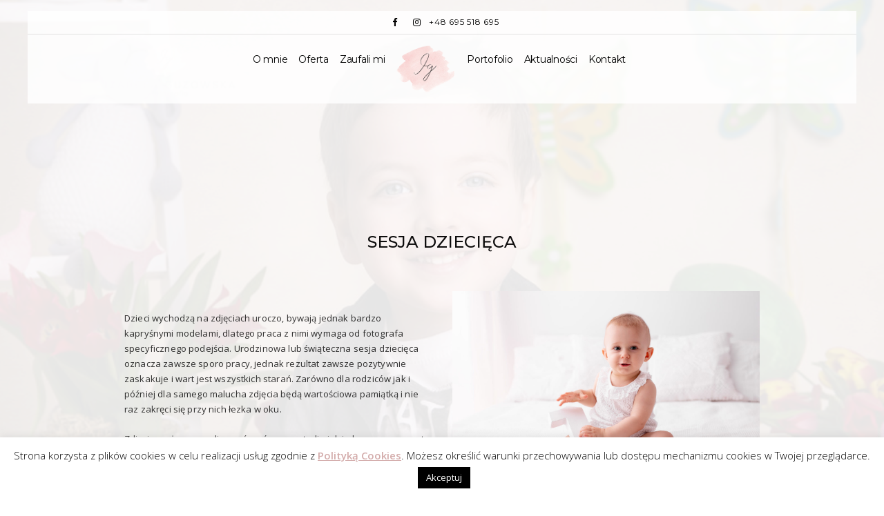

--- FILE ---
content_type: text/html; charset=UTF-8
request_url: https://izabelaguzowska.pl/project/sesja-dziecieca/
body_size: 17260
content:
<!doctype html>
<html lang="pl-PL" prefix="og: http://ogp.me/ns#">
<head>
	<!-- Google Tag Manager -->
	<script>(function(w,d,s,l,i){w[l]=w[l]||[];w[l].push({'gtm.start':
	new Date().getTime(),event:'gtm.js'});var f=d.getElementsByTagName(s)[0],
	j=d.createElement(s),dl=l!='dataLayer'?'&l='+l:'';j.async=true;j.src=
	'https://www.googletagmanager.com/gtm.js?id='+i+dl;f.parentNode.insertBefore(j,f);
	})(window,document,'script','dataLayer','GTM-TZQ8DTF');</script>
	<!-- End Google Tag Manager -->
	<meta http-equiv="Content-Type" content="text/html; charset=UTF-8" />
	<meta name="viewport" content="width=device-width, initial-scale=1, maximum-scale=1" />
	<meta name="google-site-verification" content="RwODyma5BWppAPYF7XzZtEu_PcCb2c8KtNV5Q5_k054" />
	<link rel="profile" href="http://gmpg.org/xfn/11" />
	<link rel="pingback" href="https://izabelaguzowska.pl/xmlrpc.php" />
  
    
	<title>Sesja dziecięca w plenerze - Białystok - Fotografia Izabela Guzowska</title>
<meta name='robots' content='max-image-preview:large' />

<!-- This site is optimized with the Yoast SEO plugin v8.2 - https://yoast.com/wordpress/plugins/seo/ -->
<meta name="description" content="Dzieci to wulkany energii, radości, uśmiechu, pełne szczerych emocji, które zatrzymane na fotografiach zawsze już będą wywoływać uśmiech."/>
<link rel="canonical" href="https://izabelaguzowska.pl/project/sesja-dziecieca/" />
<meta property="og:locale" content="pl_PL" />
<meta property="og:type" content="article" />
<meta property="og:title" content="Sesja dziecięca w plenerze - Białystok - Fotografia Izabela Guzowska" />
<meta property="og:description" content="Dzieci to wulkany energii, radości, uśmiechu, pełne szczerych emocji, które zatrzymane na fotografiach zawsze już będą wywoływać uśmiech." />
<meta property="og:url" content="https://izabelaguzowska.pl/project/sesja-dziecieca/" />
<meta property="og:site_name" content="Fotografia Izabela Guzowska" />
<meta property="og:image" content="https://izabelaguzowska.pl/wp-content/uploads/2018/08/www.izabelaguzowska.pl-Izabela-Guzowsja-sesje-dziecięce.jpg" />
<meta property="og:image:secure_url" content="https://izabelaguzowska.pl/wp-content/uploads/2018/08/www.izabelaguzowska.pl-Izabela-Guzowsja-sesje-dziecięce.jpg" />
<meta property="og:image:width" content="1000" />
<meta property="og:image:height" content="667" />
<meta property="og:image:alt" content="www.izabelaguzowska.pl Izabela Guzowsja sesje dziecięce" />
<meta name="twitter:card" content="summary_large_image" />
<meta name="twitter:description" content="Dzieci to wulkany energii, radości, uśmiechu, pełne szczerych emocji, które zatrzymane na fotografiach zawsze już będą wywoływać uśmiech." />
<meta name="twitter:title" content="Sesja dziecięca w plenerze - Białystok - Fotografia Izabela Guzowska" />
<meta name="twitter:image" content="https://izabelaguzowska.pl/wp-content/uploads/2018/08/www.izabelaguzowska.pl-Izabela-Guzowsja-sesje-dziecięce.jpg" />
<!-- / Yoast SEO plugin. -->

<script type='application/javascript'>console.log('PixelYourSite Free version 9.4.0.1');</script>
<link rel='dns-prefetch' href='//fonts.googleapis.com' />
<link rel="alternate" type="application/rss+xml" title="Fotografia Izabela Guzowska &raquo; Kanał z wpisami" href="https://izabelaguzowska.pl/feed/" />
<link rel="alternate" type="application/rss+xml" title="Fotografia Izabela Guzowska &raquo; Kanał z komentarzami" href="https://izabelaguzowska.pl/comments/feed/" />
<script type="text/javascript">
window._wpemojiSettings = {"baseUrl":"https:\/\/s.w.org\/images\/core\/emoji\/14.0.0\/72x72\/","ext":".png","svgUrl":"https:\/\/s.w.org\/images\/core\/emoji\/14.0.0\/svg\/","svgExt":".svg","source":{"concatemoji":"https:\/\/izabelaguzowska.pl\/wp-includes\/js\/wp-emoji-release.min.js?ver=6.2.2"}};
/*! This file is auto-generated */
!function(e,a,t){var n,r,o,i=a.createElement("canvas"),p=i.getContext&&i.getContext("2d");function s(e,t){p.clearRect(0,0,i.width,i.height),p.fillText(e,0,0);e=i.toDataURL();return p.clearRect(0,0,i.width,i.height),p.fillText(t,0,0),e===i.toDataURL()}function c(e){var t=a.createElement("script");t.src=e,t.defer=t.type="text/javascript",a.getElementsByTagName("head")[0].appendChild(t)}for(o=Array("flag","emoji"),t.supports={everything:!0,everythingExceptFlag:!0},r=0;r<o.length;r++)t.supports[o[r]]=function(e){if(p&&p.fillText)switch(p.textBaseline="top",p.font="600 32px Arial",e){case"flag":return s("\ud83c\udff3\ufe0f\u200d\u26a7\ufe0f","\ud83c\udff3\ufe0f\u200b\u26a7\ufe0f")?!1:!s("\ud83c\uddfa\ud83c\uddf3","\ud83c\uddfa\u200b\ud83c\uddf3")&&!s("\ud83c\udff4\udb40\udc67\udb40\udc62\udb40\udc65\udb40\udc6e\udb40\udc67\udb40\udc7f","\ud83c\udff4\u200b\udb40\udc67\u200b\udb40\udc62\u200b\udb40\udc65\u200b\udb40\udc6e\u200b\udb40\udc67\u200b\udb40\udc7f");case"emoji":return!s("\ud83e\udef1\ud83c\udffb\u200d\ud83e\udef2\ud83c\udfff","\ud83e\udef1\ud83c\udffb\u200b\ud83e\udef2\ud83c\udfff")}return!1}(o[r]),t.supports.everything=t.supports.everything&&t.supports[o[r]],"flag"!==o[r]&&(t.supports.everythingExceptFlag=t.supports.everythingExceptFlag&&t.supports[o[r]]);t.supports.everythingExceptFlag=t.supports.everythingExceptFlag&&!t.supports.flag,t.DOMReady=!1,t.readyCallback=function(){t.DOMReady=!0},t.supports.everything||(n=function(){t.readyCallback()},a.addEventListener?(a.addEventListener("DOMContentLoaded",n,!1),e.addEventListener("load",n,!1)):(e.attachEvent("onload",n),a.attachEvent("onreadystatechange",function(){"complete"===a.readyState&&t.readyCallback()})),(e=t.source||{}).concatemoji?c(e.concatemoji):e.wpemoji&&e.twemoji&&(c(e.twemoji),c(e.wpemoji)))}(window,document,window._wpemojiSettings);
</script>
<style type="text/css">
img.wp-smiley,
img.emoji {
	display: inline !important;
	border: none !important;
	box-shadow: none !important;
	height: 1em !important;
	width: 1em !important;
	margin: 0 0.07em !important;
	vertical-align: -0.1em !important;
	background: none !important;
	padding: 0 !important;
}
</style>
	<link rel='stylesheet' id='wp-block-library-css' href='https://izabelaguzowska.pl/wp-includes/css/dist/block-library/style.min.css?ver=6.2.2' type='text/css' media='all' />
<link rel='stylesheet' id='classic-theme-styles-css' href='https://izabelaguzowska.pl/wp-includes/css/classic-themes.min.css?ver=6.2.2' type='text/css' media='all' />
<style id='global-styles-inline-css' type='text/css'>
body{--wp--preset--color--black: #000000;--wp--preset--color--cyan-bluish-gray: #abb8c3;--wp--preset--color--white: #ffffff;--wp--preset--color--pale-pink: #f78da7;--wp--preset--color--vivid-red: #cf2e2e;--wp--preset--color--luminous-vivid-orange: #ff6900;--wp--preset--color--luminous-vivid-amber: #fcb900;--wp--preset--color--light-green-cyan: #7bdcb5;--wp--preset--color--vivid-green-cyan: #00d084;--wp--preset--color--pale-cyan-blue: #8ed1fc;--wp--preset--color--vivid-cyan-blue: #0693e3;--wp--preset--color--vivid-purple: #9b51e0;--wp--preset--gradient--vivid-cyan-blue-to-vivid-purple: linear-gradient(135deg,rgba(6,147,227,1) 0%,rgb(155,81,224) 100%);--wp--preset--gradient--light-green-cyan-to-vivid-green-cyan: linear-gradient(135deg,rgb(122,220,180) 0%,rgb(0,208,130) 100%);--wp--preset--gradient--luminous-vivid-amber-to-luminous-vivid-orange: linear-gradient(135deg,rgba(252,185,0,1) 0%,rgba(255,105,0,1) 100%);--wp--preset--gradient--luminous-vivid-orange-to-vivid-red: linear-gradient(135deg,rgba(255,105,0,1) 0%,rgb(207,46,46) 100%);--wp--preset--gradient--very-light-gray-to-cyan-bluish-gray: linear-gradient(135deg,rgb(238,238,238) 0%,rgb(169,184,195) 100%);--wp--preset--gradient--cool-to-warm-spectrum: linear-gradient(135deg,rgb(74,234,220) 0%,rgb(151,120,209) 20%,rgb(207,42,186) 40%,rgb(238,44,130) 60%,rgb(251,105,98) 80%,rgb(254,248,76) 100%);--wp--preset--gradient--blush-light-purple: linear-gradient(135deg,rgb(255,206,236) 0%,rgb(152,150,240) 100%);--wp--preset--gradient--blush-bordeaux: linear-gradient(135deg,rgb(254,205,165) 0%,rgb(254,45,45) 50%,rgb(107,0,62) 100%);--wp--preset--gradient--luminous-dusk: linear-gradient(135deg,rgb(255,203,112) 0%,rgb(199,81,192) 50%,rgb(65,88,208) 100%);--wp--preset--gradient--pale-ocean: linear-gradient(135deg,rgb(255,245,203) 0%,rgb(182,227,212) 50%,rgb(51,167,181) 100%);--wp--preset--gradient--electric-grass: linear-gradient(135deg,rgb(202,248,128) 0%,rgb(113,206,126) 100%);--wp--preset--gradient--midnight: linear-gradient(135deg,rgb(2,3,129) 0%,rgb(40,116,252) 100%);--wp--preset--duotone--dark-grayscale: url('#wp-duotone-dark-grayscale');--wp--preset--duotone--grayscale: url('#wp-duotone-grayscale');--wp--preset--duotone--purple-yellow: url('#wp-duotone-purple-yellow');--wp--preset--duotone--blue-red: url('#wp-duotone-blue-red');--wp--preset--duotone--midnight: url('#wp-duotone-midnight');--wp--preset--duotone--magenta-yellow: url('#wp-duotone-magenta-yellow');--wp--preset--duotone--purple-green: url('#wp-duotone-purple-green');--wp--preset--duotone--blue-orange: url('#wp-duotone-blue-orange');--wp--preset--font-size--small: 13px;--wp--preset--font-size--medium: 20px;--wp--preset--font-size--large: 36px;--wp--preset--font-size--x-large: 42px;--wp--preset--spacing--20: 0.44rem;--wp--preset--spacing--30: 0.67rem;--wp--preset--spacing--40: 1rem;--wp--preset--spacing--50: 1.5rem;--wp--preset--spacing--60: 2.25rem;--wp--preset--spacing--70: 3.38rem;--wp--preset--spacing--80: 5.06rem;--wp--preset--shadow--natural: 6px 6px 9px rgba(0, 0, 0, 0.2);--wp--preset--shadow--deep: 12px 12px 50px rgba(0, 0, 0, 0.4);--wp--preset--shadow--sharp: 6px 6px 0px rgba(0, 0, 0, 0.2);--wp--preset--shadow--outlined: 6px 6px 0px -3px rgba(255, 255, 255, 1), 6px 6px rgba(0, 0, 0, 1);--wp--preset--shadow--crisp: 6px 6px 0px rgba(0, 0, 0, 1);}:where(.is-layout-flex){gap: 0.5em;}body .is-layout-flow > .alignleft{float: left;margin-inline-start: 0;margin-inline-end: 2em;}body .is-layout-flow > .alignright{float: right;margin-inline-start: 2em;margin-inline-end: 0;}body .is-layout-flow > .aligncenter{margin-left: auto !important;margin-right: auto !important;}body .is-layout-constrained > .alignleft{float: left;margin-inline-start: 0;margin-inline-end: 2em;}body .is-layout-constrained > .alignright{float: right;margin-inline-start: 2em;margin-inline-end: 0;}body .is-layout-constrained > .aligncenter{margin-left: auto !important;margin-right: auto !important;}body .is-layout-constrained > :where(:not(.alignleft):not(.alignright):not(.alignfull)){max-width: var(--wp--style--global--content-size);margin-left: auto !important;margin-right: auto !important;}body .is-layout-constrained > .alignwide{max-width: var(--wp--style--global--wide-size);}body .is-layout-flex{display: flex;}body .is-layout-flex{flex-wrap: wrap;align-items: center;}body .is-layout-flex > *{margin: 0;}:where(.wp-block-columns.is-layout-flex){gap: 2em;}.has-black-color{color: var(--wp--preset--color--black) !important;}.has-cyan-bluish-gray-color{color: var(--wp--preset--color--cyan-bluish-gray) !important;}.has-white-color{color: var(--wp--preset--color--white) !important;}.has-pale-pink-color{color: var(--wp--preset--color--pale-pink) !important;}.has-vivid-red-color{color: var(--wp--preset--color--vivid-red) !important;}.has-luminous-vivid-orange-color{color: var(--wp--preset--color--luminous-vivid-orange) !important;}.has-luminous-vivid-amber-color{color: var(--wp--preset--color--luminous-vivid-amber) !important;}.has-light-green-cyan-color{color: var(--wp--preset--color--light-green-cyan) !important;}.has-vivid-green-cyan-color{color: var(--wp--preset--color--vivid-green-cyan) !important;}.has-pale-cyan-blue-color{color: var(--wp--preset--color--pale-cyan-blue) !important;}.has-vivid-cyan-blue-color{color: var(--wp--preset--color--vivid-cyan-blue) !important;}.has-vivid-purple-color{color: var(--wp--preset--color--vivid-purple) !important;}.has-black-background-color{background-color: var(--wp--preset--color--black) !important;}.has-cyan-bluish-gray-background-color{background-color: var(--wp--preset--color--cyan-bluish-gray) !important;}.has-white-background-color{background-color: var(--wp--preset--color--white) !important;}.has-pale-pink-background-color{background-color: var(--wp--preset--color--pale-pink) !important;}.has-vivid-red-background-color{background-color: var(--wp--preset--color--vivid-red) !important;}.has-luminous-vivid-orange-background-color{background-color: var(--wp--preset--color--luminous-vivid-orange) !important;}.has-luminous-vivid-amber-background-color{background-color: var(--wp--preset--color--luminous-vivid-amber) !important;}.has-light-green-cyan-background-color{background-color: var(--wp--preset--color--light-green-cyan) !important;}.has-vivid-green-cyan-background-color{background-color: var(--wp--preset--color--vivid-green-cyan) !important;}.has-pale-cyan-blue-background-color{background-color: var(--wp--preset--color--pale-cyan-blue) !important;}.has-vivid-cyan-blue-background-color{background-color: var(--wp--preset--color--vivid-cyan-blue) !important;}.has-vivid-purple-background-color{background-color: var(--wp--preset--color--vivid-purple) !important;}.has-black-border-color{border-color: var(--wp--preset--color--black) !important;}.has-cyan-bluish-gray-border-color{border-color: var(--wp--preset--color--cyan-bluish-gray) !important;}.has-white-border-color{border-color: var(--wp--preset--color--white) !important;}.has-pale-pink-border-color{border-color: var(--wp--preset--color--pale-pink) !important;}.has-vivid-red-border-color{border-color: var(--wp--preset--color--vivid-red) !important;}.has-luminous-vivid-orange-border-color{border-color: var(--wp--preset--color--luminous-vivid-orange) !important;}.has-luminous-vivid-amber-border-color{border-color: var(--wp--preset--color--luminous-vivid-amber) !important;}.has-light-green-cyan-border-color{border-color: var(--wp--preset--color--light-green-cyan) !important;}.has-vivid-green-cyan-border-color{border-color: var(--wp--preset--color--vivid-green-cyan) !important;}.has-pale-cyan-blue-border-color{border-color: var(--wp--preset--color--pale-cyan-blue) !important;}.has-vivid-cyan-blue-border-color{border-color: var(--wp--preset--color--vivid-cyan-blue) !important;}.has-vivid-purple-border-color{border-color: var(--wp--preset--color--vivid-purple) !important;}.has-vivid-cyan-blue-to-vivid-purple-gradient-background{background: var(--wp--preset--gradient--vivid-cyan-blue-to-vivid-purple) !important;}.has-light-green-cyan-to-vivid-green-cyan-gradient-background{background: var(--wp--preset--gradient--light-green-cyan-to-vivid-green-cyan) !important;}.has-luminous-vivid-amber-to-luminous-vivid-orange-gradient-background{background: var(--wp--preset--gradient--luminous-vivid-amber-to-luminous-vivid-orange) !important;}.has-luminous-vivid-orange-to-vivid-red-gradient-background{background: var(--wp--preset--gradient--luminous-vivid-orange-to-vivid-red) !important;}.has-very-light-gray-to-cyan-bluish-gray-gradient-background{background: var(--wp--preset--gradient--very-light-gray-to-cyan-bluish-gray) !important;}.has-cool-to-warm-spectrum-gradient-background{background: var(--wp--preset--gradient--cool-to-warm-spectrum) !important;}.has-blush-light-purple-gradient-background{background: var(--wp--preset--gradient--blush-light-purple) !important;}.has-blush-bordeaux-gradient-background{background: var(--wp--preset--gradient--blush-bordeaux) !important;}.has-luminous-dusk-gradient-background{background: var(--wp--preset--gradient--luminous-dusk) !important;}.has-pale-ocean-gradient-background{background: var(--wp--preset--gradient--pale-ocean) !important;}.has-electric-grass-gradient-background{background: var(--wp--preset--gradient--electric-grass) !important;}.has-midnight-gradient-background{background: var(--wp--preset--gradient--midnight) !important;}.has-small-font-size{font-size: var(--wp--preset--font-size--small) !important;}.has-medium-font-size{font-size: var(--wp--preset--font-size--medium) !important;}.has-large-font-size{font-size: var(--wp--preset--font-size--large) !important;}.has-x-large-font-size{font-size: var(--wp--preset--font-size--x-large) !important;}
.wp-block-navigation a:where(:not(.wp-element-button)){color: inherit;}
:where(.wp-block-columns.is-layout-flex){gap: 2em;}
.wp-block-pullquote{font-size: 1.5em;line-height: 1.6;}
</style>
<link rel='stylesheet' id='contact-form-7-css' href='https://izabelaguzowska.pl/wp-content/plugins/contact-form-7/includes/css/styles.css?ver=5.0.3' type='text/css' media='all' />
<link rel='stylesheet' id='cookie-law-info-css' href='https://izabelaguzowska.pl/wp-content/plugins/cookie-law-info/legacy/public/css/cookie-law-info-public.css?ver=3.1.1' type='text/css' media='all' />
<link rel='stylesheet' id='cookie-law-info-gdpr-css' href='https://izabelaguzowska.pl/wp-content/plugins/cookie-law-info/legacy/public/css/cookie-law-info-gdpr.css?ver=3.1.1' type='text/css' media='all' />
<link rel='stylesheet' id='rs-plugin-settings-css' href='https://izabelaguzowska.pl/wp-content/plugins/revslider/public/assets/css/settings.css?ver=5.4.7.1' type='text/css' media='all' />
<style id='rs-plugin-settings-inline-css' type='text/css'>
#rs-demo-id {}
</style>
<link rel='stylesheet' id='sceneone-MainStyle-css' href='https://izabelaguzowska.pl/wp-content/themes/sceneone-child/style.css?ver=screen' type='text/css' media='all' />
<link rel='stylesheet' id='sceneone-verticalmenu-css' href='https://izabelaguzowska.pl/wp-content/themes/sceneone/css/verticalmenu.css?ver=6.2.2' type='text/css' media='screen' />
<link rel='stylesheet' id='video-js-css' href='https://izabelaguzowska.pl/wp-content/themes/sceneone/js/videojs/video-js.css?ver=6.2.2' type='text/css' media='screen' />
<link rel='stylesheet' id='owlcarousel-css' href='https://izabelaguzowska.pl/wp-content/themes/sceneone/css/owlcarousel/owl.carousel.css?ver=6.2.2' type='text/css' media='screen' />
<link rel='stylesheet' id='jquery-lightgallery-css' href='https://izabelaguzowska.pl/wp-content/themes/sceneone/js/lightbox/css/lightgallery.css?ver=6.2.2' type='text/css' media='screen' />
<link rel='stylesheet' id='jquery-lightgallery-transitions-css' href='https://izabelaguzowska.pl/wp-content/themes/sceneone/js/lightbox/css/lg-transitions.min.css?ver=6.2.2' type='text/css' media='screen' />
<link rel='stylesheet' id='sceneone-Animations-css' href='https://izabelaguzowska.pl/wp-content/themes/sceneone/css/animations.css?ver=6.2.2' type='text/css' media='screen' />
<link rel='stylesheet' id='font-awesome-css' href='https://izabelaguzowska.pl/wp-content/themes/sceneone/css/fonts/font-awesome/css/font-awesome.min.css?ver=6.2.2' type='text/css' media='screen' />
<link rel='stylesheet' id='ion-icons-css' href='https://izabelaguzowska.pl/wp-content/themes/sceneone/css/fonts/ionicons/css/ionicons.min.css?ver=6.2.2' type='text/css' media='screen' />
<link rel='stylesheet' id='et-fonts-css' href='https://izabelaguzowska.pl/wp-content/themes/sceneone/css/fonts/et-fonts/et-fonts.css?ver=6.2.2' type='text/css' media='screen' />
<link rel='stylesheet' id='feather-webfonts-css' href='https://izabelaguzowska.pl/wp-content/themes/sceneone/css/fonts/feather-webfont/feather.css?ver=6.2.2' type='text/css' media='screen' />
<link rel='stylesheet' id='fontello-css' href='https://izabelaguzowska.pl/wp-content/themes/sceneone/css/fonts/fontello/css/fontello.css?ver=6.2.2' type='text/css' media='screen' />
<link rel='stylesheet' id='simple-line-icons-css' href='https://izabelaguzowska.pl/wp-content/themes/sceneone/css/fonts/simple-line-icons/simple-line-icons.css?ver=6.2.2' type='text/css' media='screen' />
<link rel='stylesheet' id='jquery-jplayer-css' href='https://izabelaguzowska.pl/wp-content/themes/sceneone/css/html5player/jplayer.dark.css?ver=6.2.2' type='text/css' media='screen' />
<link rel='stylesheet' id='jquery-supersized-css' href='https://izabelaguzowska.pl/wp-content/themes/sceneone/css/supersized/supersized.css?ver=6.2.2' type='text/css' media='screen' />
<link rel='stylesheet' id='sceneone-Montserrat-css' href='https://fonts.googleapis.com/css?family=Montserrat:100,100i,200,200i,300,300i,400,400i,500,500i,600,600i,700,700i,800,800i,900,900i' type='text/css' media='screen' />
<link rel='stylesheet' id='sceneone-Open_Sans-css' href='https://fonts.googleapis.com/css?family=Open+Sans:300,300i,400,400i,600,600i,700,700i,800,800i' type='text/css' media='screen' />
<link rel='stylesheet' id='sceneone-PT_Mono-css' href='https://fonts.googleapis.com/css?family=PT+Mono' type='text/css' media='screen' />
<link rel='stylesheet' id='sceneone-ResponsiveCSS-css' href='https://izabelaguzowska.pl/wp-content/themes/sceneone/css/responsive.css?ver=6.2.2' type='text/css' media='screen' />
<style id='sceneone-ResponsiveCSS-inline-css' type='text/css'>
.logo img { height: 70px; }.stickymenu-zone.sticky-menu-activate .logo img { width:auto; height: 60px; }.vertical-logoimage { width: 300px; }
.preloader-folding-cube .preloader-cube:before {
    background: #ecc4c2;
}

</style>
<script type='text/javascript' id='jquery-core-js-extra'>
/* <![CDATA[ */
var sceneone_vars = {"mtheme_uri":"https:\/\/izabelaguzowska.pl\/wp-content\/themes\/sceneone","lightbox_transition":"lg-slide"};
/* ]]> */
</script>
<script type='text/javascript' src='https://izabelaguzowska.pl/wp-content/plugins/enable-jquery-migrate-helper/js/jquery/jquery-1.12.4-wp.js?ver=1.12.4-wp' id='jquery-core-js'></script>
<script type='text/javascript' src='https://izabelaguzowska.pl/wp-content/plugins/enable-jquery-migrate-helper/js/jquery-migrate/jquery-migrate-1.4.1-wp.js?ver=1.4.1-wp' id='jquery-migrate-js'></script>
<script type='text/javascript' id='cookie-law-info-js-extra'>
/* <![CDATA[ */
var Cli_Data = {"nn_cookie_ids":[],"cookielist":[],"non_necessary_cookies":[],"ccpaEnabled":"","ccpaRegionBased":"","ccpaBarEnabled":"","strictlyEnabled":["necessary","obligatoire"],"ccpaType":"gdpr","js_blocking":"","custom_integration":"","triggerDomRefresh":"","secure_cookies":""};
var cli_cookiebar_settings = {"animate_speed_hide":"500","animate_speed_show":"500","background":"#fff","border":"#d3abaa","border_on":"","button_1_button_colour":"#000000","button_1_button_hover":"#000000","button_1_link_colour":"#fff","button_1_as_button":"1","button_1_new_win":"1","button_2_button_colour":"#333","button_2_button_hover":"#292929","button_2_link_colour":"#d3abaa","button_2_as_button":"","button_2_hidebar":"","button_3_button_colour":"#d3abaa","button_3_button_hover":"#a98988","button_3_link_colour":"#fff","button_3_as_button":"1","button_3_new_win":"","button_4_button_colour":"#dedfe0","button_4_button_hover":"#b2b2b3","button_4_link_colour":"#333333","button_4_as_button":"1","button_7_button_colour":"#61a229","button_7_button_hover":"#4e8221","button_7_link_colour":"#fff","button_7_as_button":"1","button_7_new_win":"","font_family":"inherit","header_fix":"","notify_animate_hide":"1","notify_animate_show":"","notify_div_id":"#cookie-law-info-bar","notify_position_horizontal":"right","notify_position_vertical":"bottom","scroll_close":"","scroll_close_reload":"","accept_close_reload":"","reject_close_reload":"","showagain_tab":"","showagain_background":"#fff","showagain_border":"#000","showagain_div_id":"#cookie-law-info-again","showagain_x_position":"100px","text":"#000","show_once_yn":"","show_once":"10000","logging_on":"","as_popup":"","popup_overlay":"1","bar_heading_text":"","cookie_bar_as":"banner","popup_showagain_position":"bottom-right","widget_position":"left"};
var log_object = {"ajax_url":"https:\/\/izabelaguzowska.pl\/wp-admin\/admin-ajax.php"};
/* ]]> */
</script>
<script type='text/javascript' src='https://izabelaguzowska.pl/wp-content/plugins/cookie-law-info/legacy/public/js/cookie-law-info-public.js?ver=3.1.1' id='cookie-law-info-js'></script>
<script type='text/javascript' src='https://izabelaguzowska.pl/wp-content/plugins/revslider/public/assets/js/jquery.themepunch.tools.min.js?ver=5.4.7.1' id='tp-tools-js'></script>
<script type='text/javascript' src='https://izabelaguzowska.pl/wp-content/plugins/revslider/public/assets/js/jquery.themepunch.revolution.min.js?ver=5.4.7.1' id='revmin-js'></script>
<script type='text/javascript' src='https://izabelaguzowska.pl/wp-content/plugins/pixelyoursite/dist/scripts/jquery.bind-first-0.2.3.min.js?ver=6.2.2' id='jquery-bind-first-js'></script>
<script type='text/javascript' src='https://izabelaguzowska.pl/wp-content/plugins/pixelyoursite/dist/scripts/js.cookie-2.1.3.min.js?ver=2.1.3' id='js-cookie-pys-js'></script>
<script type='text/javascript' id='pys-js-extra'>
/* <![CDATA[ */
var pysOptions = {"staticEvents":{"facebook":{"init_event":[{"delay":0,"type":"static","name":"PageView","pixelIds":["780153845921545"],"eventID":"aa21c45c-c9a0-4175-8668-72dd4af0a6ab","params":{"page_title":"Sesja dzieci\u0119ca","post_type":"mtheme_portfolio","post_id":11291,"plugin":"PixelYourSite","user_role":"guest","event_url":"izabelaguzowska.pl\/project\/sesja-dziecieca\/"},"e_id":"init_event","ids":[],"hasTimeWindow":false,"timeWindow":0,"woo_order":"","edd_order":""}]}},"dynamicEvents":{"automatic_event_form":{"facebook":{"delay":0,"type":"dyn","name":"Form","pixelIds":["780153845921545"],"eventID":"3c996053-4bbe-4f71-accd-b907b1d766d4","params":{"page_title":"Sesja dzieci\u0119ca","post_type":"mtheme_portfolio","post_id":11291,"plugin":"PixelYourSite","user_role":"guest","event_url":"izabelaguzowska.pl\/project\/sesja-dziecieca\/"},"e_id":"automatic_event_form","ids":[],"hasTimeWindow":false,"timeWindow":0,"woo_order":"","edd_order":""}},"automatic_event_download":{"facebook":{"delay":0,"type":"dyn","name":"Download","extensions":["","doc","exe","js","pdf","ppt","tgz","zip","xls"],"pixelIds":["780153845921545"],"eventID":"0c45e300-181e-4111-97a6-0a38bc436a0a","params":{"page_title":"Sesja dzieci\u0119ca","post_type":"mtheme_portfolio","post_id":11291,"plugin":"PixelYourSite","user_role":"guest","event_url":"izabelaguzowska.pl\/project\/sesja-dziecieca\/"},"e_id":"automatic_event_download","ids":[],"hasTimeWindow":false,"timeWindow":0,"woo_order":"","edd_order":""}},"automatic_event_comment":{"facebook":{"delay":0,"type":"dyn","name":"Comment","pixelIds":["780153845921545"],"eventID":"4564d996-b65f-4324-a2ea-5f383260cb5a","params":{"page_title":"Sesja dzieci\u0119ca","post_type":"mtheme_portfolio","post_id":11291,"plugin":"PixelYourSite","user_role":"guest","event_url":"izabelaguzowska.pl\/project\/sesja-dziecieca\/"},"e_id":"automatic_event_comment","ids":[],"hasTimeWindow":false,"timeWindow":0,"woo_order":"","edd_order":""}}},"triggerEvents":[],"triggerEventTypes":[],"facebook":{"pixelIds":["780153845921545"],"advancedMatching":[],"removeMetadata":false,"contentParams":{"post_type":"mtheme_portfolio","post_id":11291,"content_name":"Sesja dzieci\u0119ca","tags":"","categories":[]},"commentEventEnabled":true,"wooVariableAsSimple":false,"downloadEnabled":true,"formEventEnabled":true,"serverApiEnabled":false,"wooCRSendFromServer":false,"send_external_id":null},"debug":"","siteUrl":"https:\/\/izabelaguzowska.pl","ajaxUrl":"https:\/\/izabelaguzowska.pl\/wp-admin\/admin-ajax.php","ajax_event":"a5fd832763","enable_remove_download_url_param":"1","cookie_duration":"7","last_visit_duration":"60","enable_success_send_form":"","ajaxForServerEvent":"1","gdpr":{"ajax_enabled":true,"all_disabled_by_api":true,"facebook_disabled_by_api":false,"analytics_disabled_by_api":false,"google_ads_disabled_by_api":false,"pinterest_disabled_by_api":false,"bing_disabled_by_api":false,"externalID_disabled_by_api":false,"facebook_prior_consent_enabled":true,"analytics_prior_consent_enabled":true,"google_ads_prior_consent_enabled":null,"pinterest_prior_consent_enabled":true,"bing_prior_consent_enabled":true,"cookiebot_integration_enabled":false,"cookiebot_facebook_consent_category":"marketing","cookiebot_analytics_consent_category":"statistics","cookiebot_tiktok_consent_category":"marketing","cookiebot_google_ads_consent_category":null,"cookiebot_pinterest_consent_category":"marketing","cookiebot_bing_consent_category":"marketing","consent_magic_integration_enabled":false,"real_cookie_banner_integration_enabled":false,"cookie_notice_integration_enabled":false,"cookie_law_info_integration_enabled":true},"cookie":{"disabled_all_cookie":false,"disabled_advanced_form_data_cookie":false,"disabled_landing_page_cookie":false,"disabled_first_visit_cookie":false,"disabled_trafficsource_cookie":false,"disabled_utmTerms_cookie":false,"disabled_utmId_cookie":false},"woo":{"enabled":false},"edd":{"enabled":false}};
/* ]]> */
</script>
<script type='text/javascript' src='https://izabelaguzowska.pl/wp-content/plugins/pixelyoursite/dist/scripts/public.js?ver=9.4.0.1' id='pys-js'></script>
<link rel="https://api.w.org/" href="https://izabelaguzowska.pl/wp-json/" /><link rel="EditURI" type="application/rsd+xml" title="RSD" href="https://izabelaguzowska.pl/xmlrpc.php?rsd" />
<link rel="wlwmanifest" type="application/wlwmanifest+xml" href="https://izabelaguzowska.pl/wp-includes/wlwmanifest.xml" />
<meta name="generator" content="WordPress 6.2.2" />
<link rel='shortlink' href='https://izabelaguzowska.pl/?p=11291' />
<link rel="alternate" type="application/json+oembed" href="https://izabelaguzowska.pl/wp-json/oembed/1.0/embed?url=https%3A%2F%2Fizabelaguzowska.pl%2Fproject%2Fsesja-dziecieca%2F" />
<link rel="alternate" type="text/xml+oembed" href="https://izabelaguzowska.pl/wp-json/oembed/1.0/embed?url=https%3A%2F%2Fizabelaguzowska.pl%2Fproject%2Fsesja-dziecieca%2F&#038;format=xml" />
<script async src="https://www.googletagmanager.com/gtag/js?id=G-E293CDPT8D"></script><script>
                    window.dataLayer = window.dataLayer || [];
                    function gtag(){dataLayer.push(arguments);}
                    gtag("js", new Date());
                    gtag("config", "G-E293CDPT8D");
                  </script><meta name="generator" content="Powered by Slider Revolution 5.4.7.1 - responsive, Mobile-Friendly Slider Plugin for WordPress with comfortable drag and drop interface." />
<link rel="icon" href="https://izabelaguzowska.pl/wp-content/uploads/2018/08/cropped-logo-IG-1-32x32.png" sizes="32x32" />
<link rel="icon" href="https://izabelaguzowska.pl/wp-content/uploads/2018/08/cropped-logo-IG-1-192x192.png" sizes="192x192" />
<link rel="apple-touch-icon" href="https://izabelaguzowska.pl/wp-content/uploads/2018/08/cropped-logo-IG-1-180x180.png" />
<meta name="msapplication-TileImage" content="https://izabelaguzowska.pl/wp-content/uploads/2018/08/cropped-logo-IG-1-270x270.png" />
<script type="text/javascript">function setREVStartSize(e){									
						try{ e.c=jQuery(e.c);var i=jQuery(window).width(),t=9999,r=0,n=0,l=0,f=0,s=0,h=0;
							if(e.responsiveLevels&&(jQuery.each(e.responsiveLevels,function(e,f){f>i&&(t=r=f,l=e),i>f&&f>r&&(r=f,n=e)}),t>r&&(l=n)),f=e.gridheight[l]||e.gridheight[0]||e.gridheight,s=e.gridwidth[l]||e.gridwidth[0]||e.gridwidth,h=i/s,h=h>1?1:h,f=Math.round(h*f),"fullscreen"==e.sliderLayout){var u=(e.c.width(),jQuery(window).height());if(void 0!=e.fullScreenOffsetContainer){var c=e.fullScreenOffsetContainer.split(",");if (c) jQuery.each(c,function(e,i){u=jQuery(i).length>0?u-jQuery(i).outerHeight(!0):u}),e.fullScreenOffset.split("%").length>1&&void 0!=e.fullScreenOffset&&e.fullScreenOffset.length>0?u-=jQuery(window).height()*parseInt(e.fullScreenOffset,0)/100:void 0!=e.fullScreenOffset&&e.fullScreenOffset.length>0&&(u-=parseInt(e.fullScreenOffset,0))}f=u}else void 0!=e.minHeight&&f<e.minHeight&&(f=e.minHeight);e.c.closest(".rev_slider_wrapper").css({height:f})					
						}catch(d){console.log("Failure at Presize of Slider:"+d)}						
					};</script>
  
<!-- Global site tag (gtag.js) - Google Analytics -->
<script async src="https://www.googletagmanager.com/gtag/js?id=UA-132494485-1"></script>

<script>

  window.dataLayer = window.dataLayer || [];

  function gtag(){dataLayer.push(arguments);}

  gtag('js', new Date());
 

  gtag('config', 'UA-132494485-1');

</script>

<script type="application/ld+json">
{
	"@context": "http://schema.org",
	"@type": "LocalBusiness",
	"address": {
		"@type": "PostalAddress",
		"addressLocality": "Białystok",
		"streetAddress": "Bolesława Chrobrego 5f",
		"postalCode": "15-057",
		"addressRegion": "podlaskie"
	},
	"name": "Fotografia Izabela Guzowska",
	"email": "kontakt@izabelaguzowska.pl",
	"telephone": "695518695",
	"vatID": "9661859729",
	"image": "https://izabelaguzowska.pl/wp-content/uploads/2018/08/logo-IZABELA-GUZOWSKA.png"
}
</script>

</head>
<body class="mtheme_portfolio-template-default single single-mtheme_portfolio postid-11291 top-header-present sticky-menu-off fullscreen-mode-off page-has-full-background theme-is-light split-menu menu-is-detatched page-is-not-fullscreen fullscreen-ui-switchable header-is-default page-is-opaque pagebuilder-active theme-fullwidth body-dashboard-push footer-is-on nosidebar">
	<!-- Google Tag Manager (noscript) -->
	<noscript><iframe src="https://www.googletagmanager.com/ns.html?id=GTM-TZQ8DTF"
	height="0" width="0" style="display:none;visibility:hidden"></iframe></noscript>
	<!-- End Google Tag Manager (noscript) -->
<div class="preloader-cover-screen"><div class="preloader-wrap"><div id="preloader-logo-element" class="preloader-logo"><img class="logoimage-preloader" src="https://izabelaguzowska.pl/wp-content/uploads/2018/08/logo-IZABELA-GUZOWSKA.png" /></div><div class="preloader-inner"><div class="spinner-wrapper">
 <div class="spinner">
  <div class="preloader-folding-cube">
   <div class="preloader-cube1 preloader-cube"></div>
   <div class="preloader-cube2 preloader-cube"></div>
   <div class="preloader-cube4 preloader-cube"></div>
   <div class="preloader-cube3 preloader-cube"></div>
  </div>
 </div>
</div></div></div></div><div id="social-modal"><div class="social-modal-outer"><div class="social-modal-inner"><div class="social-modal-text"><span class="social-modal-cross"><i class="ion-ios-close-empty"></i></span><ul class="page-share">
<li class="share-page-fa-facebook"><a target="_blank" href="http://www.facebook.com/sharer.php?u=https://izabelaguzowska.pl/project/sesja-dziecieca/&#038;t=Sesja+dzieci%C4%99ca"><i class="fa fa-facebook"></i></a></li><li class="share-page-fa-twitter"><a target="_blank" href="http://twitter.com/home?status=Sesja+dzieci%C4%99ca+https://izabelaguzowska.pl/project/sesja-dziecieca/"><i class="fa fa-twitter"></i></a></li><li class="share-page-fa-linkedin"><a target="_blank" href="http://linkedin.com/shareArticle?mini=true&#038;url=https://izabelaguzowska.pl/project/sesja-dziecieca/&#038;title=Sesja+dzieci%C4%99ca"><i class="fa fa-linkedin"></i></a></li><li class="share-page-fa-google-plus"><a target="_blank" href="https://plus.google.com/share?url=https://izabelaguzowska.pl/project/sesja-dziecieca/"><i class="fa fa-google-plus"></i></a></li><li class="share-page-fa-reddit"><a target="_blank" href="http://reddit.com/submit?url=https://izabelaguzowska.pl/project/sesja-dziecieca/&#038;title=Sesja+dzieci%C4%99ca"><i class="fa fa-reddit"></i></a></li><li class="share-page-fa-tumblr"><a target="_blank" href="http://www.tumblr.com/share/link?url=https://izabelaguzowska.pl/project/sesja-dziecieca/&#038;name=Sesja+dzieci%C4%99ca&#038;description=Sesja+dzieci%C4%99ca"><i class="fa fa-tumblr"></i></a></li><li class="share-page-fa-pinterest"><a target="_blank" href="http://pinterest.com/pin/create/bookmarklet/?media=https://izabelaguzowska.pl/wp-content/uploads/2018/08/www.izabelaguzowska.pl-Izabela-Guzowsja-sesje-dziecięce.jpg&#038;url=https://izabelaguzowska.pl/project/sesja-dziecieca/&#038;is_video=false&#038;description=Sesja+dzieci%C4%99ca"><i class="fa fa-pinterest"></i></a></li><li class="share-page-fa-envelope"><a target="_blank" href="mailto:email@address.com?subject=Interesting%20Link&#038;body=Sesja%20dziecięca%20https://izabelaguzowska.pl/project/sesja-dziecieca/"><i class="fa fa-envelope"></i></a></li></ul></div></div></div></div><div class="responsive-menu-wrap">
	<nav id="mobile-toggle-menu" class="mobile-toggle-menu mobile-toggle-menu-close">
		<span class="mobile-toggle-menu-trigger"><span>Menu</span></span>
	</nav>
	<div class="mobile-sharing-toggle"><i class="ion-android-share-alt"></i></div>
	<div class="mobile-menu-toggle">
				<div class="logo-mobile">
						<a href="https://izabelaguzowska.pl/"><img class="custom-responsive-logo logoimage" src="https://izabelaguzowska.pl/wp-content/uploads/2018/08/logo-IZABELA-GUZOWSKA.png" alt="logo" /></a>				</div>
	</div>
</div>
<div class="responsive-menu-overlay"></div>
<div class="responsive-mobile-menu">
		<nav>
	<ul id="menu-main-menu" class="mtree"><li id="menu-item-11054" class="menu-item menu-item-type-post_type menu-item-object-page menu-item-11054"><a href="https://izabelaguzowska.pl/o-mnie/">O mnie</a></li>
<li id="menu-item-11224" class="menu-item menu-item-type-post_type menu-item-object-page current-menu-ancestor current-menu-parent current_page_parent current_page_ancestor menu-item-has-children menu-item-11224"><a href="https://izabelaguzowska.pl/oferta/">Oferta</a>
<ul class="sub-menu">
	<li id="menu-item-16468" class="menu-item menu-item-type-custom menu-item-object-custom menu-item-16468"><a href="https://izabelaguzowska.pl/project/sesja-noworodkowa/">Sesja noworodkowa</a></li>
	<li id="menu-item-16469" class="menu-item menu-item-type-custom menu-item-object-custom menu-item-16469"><a href="https://izabelaguzowska.pl/project/sesja-brzuszkowa/">Sesja brzuszkowa</a></li>
	<li id="menu-item-16470" class="menu-item menu-item-type-custom menu-item-object-custom current-menu-item menu-item-16470"><a href="https://izabelaguzowska.pl/project/sesja-dziecieca/" aria-current="page">Sesja dziecięca</a></li>
	<li id="menu-item-16471" class="menu-item menu-item-type-custom menu-item-object-custom menu-item-16471"><a href="https://izabelaguzowska.pl/project/sesja-rodzinna/">Sesja rodzinna</a></li>
	<li id="menu-item-16472" class="menu-item menu-item-type-custom menu-item-object-custom menu-item-16472"><a href="https://izabelaguzowska.pl/project/sesja-kobieca/">Sesja kobieca</a></li>
	<li id="menu-item-59567" class="menu-item menu-item-type-custom menu-item-object-custom menu-item-59567"><a href="https://izabelaguzowska.pl/project/sesja-biznesowa/">Sesja biznesowa</a></li>
</ul>
</li>
<li id="menu-item-11322" class="menu-item menu-item-type-post_type menu-item-object-page menu-item-11322"><a href="https://izabelaguzowska.pl/zaufali-mi/">Zaufali mi</a></li>
<li id="menu-item-11173" class="menu-item menu-item-type-custom menu-item-object-custom menu-item-has-children menu-item-11173"><a>Portofolio</a>
<ul class="sub-menu">
	<li id="menu-item-11098" class="menu-item menu-item-type-post_type menu-item-object-page menu-item-11098"><a href="https://izabelaguzowska.pl/noworodkowe/">Noworodkowe</a></li>
	<li id="menu-item-11193" class="menu-item menu-item-type-post_type menu-item-object-page menu-item-11193"><a href="https://izabelaguzowska.pl/brzuszkowe/">Brzuszkowe</a></li>
	<li id="menu-item-11871" class="menu-item menu-item-type-post_type menu-item-object-page menu-item-11871"><a href="https://izabelaguzowska.pl/dzieciece/">Dziecięce</a></li>
	<li id="menu-item-11213" class="menu-item menu-item-type-post_type menu-item-object-page menu-item-11213"><a href="https://izabelaguzowska.pl/rodzinne/">Rodzinne</a></li>
	<li id="menu-item-11221" class="menu-item menu-item-type-post_type menu-item-object-page menu-item-11221"><a href="https://izabelaguzowska.pl/kobiece/">Kobiece</a></li>
</ul>
</li>
<li id="menu-item-11487" class="menu-item menu-item-type-post_type menu-item-object-page menu-item-11487"><a href="https://izabelaguzowska.pl/aktualnosci/">Aktualności</a></li>
<li id="menu-item-11039" class="menu-item menu-item-type-post_type menu-item-object-page menu-item-11039"><a href="https://izabelaguzowska.pl/kontakt/">Kontakt</a></li>
</ul>	</nav>
	<div class="mobile-social-header">
	<aside id="msocial-widget-3" class="widget MSocial_Widget"><div class="social-header-wrap"><ul>				<li class="social-icon">
				<a class="ntips" title="Facebook" href="https://www.facebook.com/FotografiaIzabelaGuzowska/"  target="_blank">
					<i class="fa fa-facebook"></i>
				</a>
				</li>
								<li class="social-icon">
				<a class="ntips" title="Instagram" href="https://www.instagram.com/izabela_guzowska_fotografia/"  target="_blank">
					<i class="fa fa-instagram"></i>
				</a>
				</li>
							<li class="contact-text">
						+48 695 518 695						</li>
			</ul></div></aside>	</div>
	<div class="cleafix"></div>
</div>	<nav id="sidebarinfo-toggle-menu" class="sidebar-toggle-menu sidebar-toggle-menu-close">
		<span class="sidebar-toggle-menu-trigger"><span>Menu</span></span>
	</nav>
	<div class="sidebar-menu-overlay"></div>
	<div class="sidebarinfo-menu">
				<div class="cleafix"></div>
	</div>
	<div class="outer-wrap stickymenu-zone">
		<div class="menu-social-header">
	<aside id="msocial-widget-2" class="widget MSocial_Widget"><div class="social-header-wrap"><ul>				<li class="social-icon">
				<a class="ntips" title="Facebook" href="https://www.facebook.com/FotografiaIzabelaGuzowska/"  target="_blank">
					<i class="fa fa-facebook"></i>
				</a>
				</li>
								<li class="social-icon">
				<a class="ntips" title="Instagram" href="https://www.instagram.com/izabela_guzowska_fotografia/"  target="_blank">
					<i class="fa fa-instagram"></i>
				</a>
				</li>
							<li class="contact-text">
						+48 695 518 695						</li>
			</ul></div></aside>	</div>
			<div class="outer-header-wrap clearfix">
			<div class="social-sharing-toggle"><i class="ion-android-share-alt"></i></div>
			<nav>
				<div class="mainmenu-navigation ">
						<div class="header-logo-section"><div class="logo"><a href="https://izabelaguzowska.pl/"><img class="logo-theme-main logo-theme-custom" src="https://izabelaguzowska.pl/wp-content/uploads/2018/08/logo-IZABELA-GUZOWSKA.png" alt="Fotografia Izabela Guzowska" /><img class="logo-theme-main logo-theme-custom logo-theme-inverse" src="https://izabelaguzowska.pl/wp-content/uploads/2018/08/logo-IZABELA-GUZOWSKA.png" alt="Fotografia Izabela Guzowska" /></a></div></div>								<div class="homemenu">
							<ul id="menu-main-menu-1" class="sf-menu"><li class="menu-item menu-item-type-post_type menu-item-object-page menu-item-11054"><a href="https://izabelaguzowska.pl/o-mnie/">O mnie</a></li>
<li class="menu-item menu-item-type-post_type menu-item-object-page current-menu-ancestor current-menu-parent current_page_parent current_page_ancestor menu-item-has-children menu-item-11224"><a href="https://izabelaguzowska.pl/oferta/">Oferta</a>
<ul class="sub-menu">
	<li class="menu-item menu-item-type-custom menu-item-object-custom menu-item-16468"><a href="https://izabelaguzowska.pl/project/sesja-noworodkowa/">Sesja noworodkowa</a></li>
	<li class="menu-item menu-item-type-custom menu-item-object-custom menu-item-16469"><a href="https://izabelaguzowska.pl/project/sesja-brzuszkowa/">Sesja brzuszkowa</a></li>
	<li class="menu-item menu-item-type-custom menu-item-object-custom current-menu-item menu-item-16470"><a href="https://izabelaguzowska.pl/project/sesja-dziecieca/" aria-current="page">Sesja dziecięca</a></li>
	<li class="menu-item menu-item-type-custom menu-item-object-custom menu-item-16471"><a href="https://izabelaguzowska.pl/project/sesja-rodzinna/">Sesja rodzinna</a></li>
	<li class="menu-item menu-item-type-custom menu-item-object-custom menu-item-16472"><a href="https://izabelaguzowska.pl/project/sesja-kobieca/">Sesja kobieca</a></li>
	<li class="menu-item menu-item-type-custom menu-item-object-custom menu-item-59567"><a href="https://izabelaguzowska.pl/project/sesja-biznesowa/">Sesja biznesowa</a></li>
</ul>
</li>
<li class="menu-item menu-item-type-post_type menu-item-object-page menu-item-11322"><a href="https://izabelaguzowska.pl/zaufali-mi/">Zaufali mi</a></li>
<li class="menu-item menu-item-type-custom menu-item-object-custom menu-item-has-children menu-item-11173"><a>Portofolio</a>
<ul class="sub-menu">
	<li class="menu-item menu-item-type-post_type menu-item-object-page menu-item-11098"><a href="https://izabelaguzowska.pl/noworodkowe/">Noworodkowe</a></li>
	<li class="menu-item menu-item-type-post_type menu-item-object-page menu-item-11193"><a href="https://izabelaguzowska.pl/brzuszkowe/">Brzuszkowe</a></li>
	<li class="menu-item menu-item-type-post_type menu-item-object-page menu-item-11871"><a href="https://izabelaguzowska.pl/dzieciece/">Dziecięce</a></li>
	<li class="menu-item menu-item-type-post_type menu-item-object-page menu-item-11213"><a href="https://izabelaguzowska.pl/rodzinne/">Rodzinne</a></li>
	<li class="menu-item menu-item-type-post_type menu-item-object-page menu-item-11221"><a href="https://izabelaguzowska.pl/kobiece/">Kobiece</a></li>
</ul>
</li>
<li class="menu-item menu-item-type-post_type menu-item-object-page menu-item-11487"><a href="https://izabelaguzowska.pl/aktualnosci/">Aktualności</a></li>
<li class="menu-item menu-item-type-post_type menu-item-object-page menu-item-11039"><a href="https://izabelaguzowska.pl/kontakt/">Kontakt</a></li>
</ul>							</div>
											</div>
			</nav>
		</div>
	</div>
	<div id="home" class="container-wrapper container-fullwidth"><div class="title-container-outer-wrap" style="display: block; margin-top: 5rem">
	<div class="title-container-wrap">
	<div class="title-container clearfix">
						<div class="entry-title-wrap">
      			<h1 class="entry-title">
										Sesja dziecięca						</h1></div></div></div></div>
<div class="container clearfix"><div id="post-11291" class="post-11291 mtheme_portfolio type-mtheme_portfolio status-publish has-post-thumbnail hentry">
	<div class="portfolio-header-wrap fullwidth-column clearfix">
		<div class="portfolio-header-left entry-content fullwidth  ">
								
				<div class="entry-portfolio-content entry-content clearfix">
				<div id="mtheme-pagebuilder-wrapper-11291" class="mtheme-pagebuilder"><div  class="mtheme-modular-column " ><div class="mtheme-supercell clearfix  boxed-column"><div class="column-setter first-column span12">				<div class="mtheme-cell-wrap" >
					<div id="mtheme-block-1" class="mtheme-block mtheme-block-em_column_block span12 mtheme-first-cell " data-width="12">					<div class="mtheme-cell-inner">
									<div class="row clearfix">				<div class="mtheme-cell-wrap" >
					<div id="mtheme-block-2" class="mtheme-block mtheme-block-em_portfolio_details span6 mtheme-first-cell " data-width="6">					<div class="mtheme-cell-inner">
			<div class="portfolio-details-section-inner portfolio-details-align-left entry-content portfolio-header-right-inner"><h2 class="project-heading"></h2><div class="portfolio-content-summary entry-content"><p>Dzieci wychodzą na zdjęciach uroczo, bywają jednak bardzo kapryśnymi modelami, dlatego praca z nimi wymaga od fotografa specyficznego podejścia. Urodzinowa lub świąteczna sesja dziecięca oznacza zawsze sporo pracy, jednak rezultat zawsze pozytywnie zaskakuje i wart jest wszystkich starań. Zarówno dla rodziców jak i później dla samego malucha zdjęcia będą wartościowa pamiątką i nie raz zakręci się przy nich łezka w oku.</p>
<p>Zdjęcia możemy zrealizować zarówno w studiu jak i plenerze, a nawet, jeśli czujecie taką potrzebę, w Waszym domu. Nakłonienie malucha do pozowania to trudne zadanie, dlatego też w przypadku najmłodszych modeli staram się uchwycić dziecko podczas spontanicznej zabawy, prawdziwą radość i błysk w oku.</p>
<p>Cena sesji dziecięcej zależy od indywidualnych ustaleń oraz wyboru pakietu. Pułap wyjściowy to 790zł za 10 wyjątkowych fotografii.</p>
<p><strong>Cena sesji obejmuje:</strong><br />
- wiedzę i doświadczenie fotografa<br />
- indywidualną koncepcję sesji<br />
- przygotowanie stylizacji do sesji<br />
- w zależności od wybranego pakietu od 2 – 5 stylizacji<br />
- możliwość ułożenia stylizacji urodzinowej połączonej z zabawą tortem (tort we własnym zakresie lub dodatkowo płatny)<br />
- pracę z Maluszkiem w studio<br />
- usługę fotograficzną<br />
- profesjonalną selekcję zdjęć<br />
- profesjonalną obróbkę graficzną tworzącą wyjątkowy klimat fotografii (ok 10 - 20 h pracy)<br />
- zdjęcia przekazane w formie elektronicznej w dwóch folderach (w pełnej rozdzielczości do ponownego druku oraz do publikacji w internecie ze znakiem wodnym)<br />
- wydruki zdjęć w formacie 15x21 na wysokiej jakości papierze jedwabnym<br />
- ozdobne opakowanie zdjęć<br />
- szeroki wybór stylizacji do sesji<br />
- pracę na najwyższej jakości sprzęcie fotograficznym<br />
- zdjęcia z rodzicami i rodzeństwem<br />
- możliwość wyboru zdjęć z galerii internetowej</p>
<p><strong>Dodatkowe informację:</strong><br />
- czas trwania sesji to od 45 minut do 2 godzin w zależności ilości stylizacji i tego, ile czasu Maluszek potrzebuje<br />
- nie przekazuję zdjęć nieobrobionych<br />
- ekspresowa obróbka całej sesji do 3 dni roboczych +50 % ceny sesji<br />
- istnieje możliwość wykonania sesji  w plenerze, lub połączenia sesji w plenerze i w studio podczas jednego spotkania za dodatkową opłatą 100 zł<br />
- istnieje możliwość dokupienia dodatkowych ujęć w cenie 1 szt/ 50 zł, przy większej ilości dokupionych ujęć jest specjalna oferta.<br />
- za dodatkowe ujęcia płaci się przelewem lub gotówka podczas odbioru wydruków<br />
- czas oczekiwania na gotowy materiał to około 20 dni roboczych<br />
- rozliczenie za sesję następuje w dniu sesji<br />
- dojazd do klienta lub plener poza Białymstokiem + 1zł / km</p>
<p>Przystąpienie do sesji jest równoznaczne z akceptacją informacji zawartych na stronie.</p>
</div><div class="portfolio-details-wrap"><div class="portfolio-details-inner"><div class="project-details project-info project-skills-column"><h4>Skills</h4><ul><li></li></ul></div></div></div></div></div></div></div>				<div class="mtheme-cell-wrap" >
					<div id="mtheme-block-3" class="mtheme-block mtheme-block-em_slideshowcarousel span6 mtheme-following-cell " data-width="6">					<div class="mtheme-cell-inner">
			<div class="gridblock-owlcarousel-wrap clearfix"><div id="owl-11291-6918e25ea4834" class="owl-carousel owl-slideshow-element"><div class="gridblock-slideshow-element"><img src="https://izabelaguzowska.pl/wp-content/uploads/2018/08/1-10-1310x873.jpg" alt="1 10" class="owl-slide-image"/></div><div class="gridblock-slideshow-element"><img src="https://izabelaguzowska.pl/wp-content/uploads/2018/08/1-7x-1310x874.jpg" alt="1 7x" class="owl-slide-image"/></div><div class="gridblock-slideshow-element"><img src="https://izabelaguzowska.pl/wp-content/uploads/2018/08/Agata-4-of-15-1310x936.jpg" alt="Agata 4 of 15" class="owl-slide-image"/></div><div class="gridblock-slideshow-element"><img src="https://izabelaguzowska.pl/wp-content/uploads/2018/08/nowe1-3-1310x873.jpg" alt="nowe1 3" class="owl-slide-image"/></div><div class="gridblock-slideshow-element"><img src="https://izabelaguzowska.pl/wp-content/uploads/2018/08/1-26-1310x873.jpg" alt="1 26" class="owl-slide-image"/></div><div class="gridblock-slideshow-element"><img src="https://izabelaguzowska.pl/wp-content/uploads/2018/08/17-1310x936.jpg" alt="17" class="owl-slide-image"/></div><div class="gridblock-slideshow-element"><img src="https://izabelaguzowska.pl/wp-content/uploads/2018/08/Dominika-10-of-15-1310x936.jpg" alt="Dominika 10 of 15" class="owl-slide-image"/></div><div class="gridblock-slideshow-element"><img src="https://izabelaguzowska.pl/wp-content/uploads/2018/08/DSC08820wpoprawione-1310x873.jpg" alt="DSC08820wpoprawione" class="owl-slide-image"/></div><div class="gridblock-slideshow-element"><img src="https://izabelaguzowska.pl/wp-content/uploads/2018/08/IMG_1150-1310x873.jpg" alt="IMG 1150" class="owl-slide-image"/></div><div class="gridblock-slideshow-element"><img src="https://izabelaguzowska.pl/wp-content/uploads/2018/08/pd-1-1-2-1310x873.jpg" alt="pd 1 1 2" class="owl-slide-image"/></div><div class="gridblock-slideshow-element"><img src="https://izabelaguzowska.pl/wp-content/uploads/2018/08/Olga-12-of-15-1310x936.jpg" alt="Olga 12 of 15" class="owl-slide-image"/></div><div class="gridblock-slideshow-element"><img src="https://izabelaguzowska.pl/wp-content/uploads/2018/08/3-2-1310x873.jpg" alt="3 2" class="owl-slide-image"/></div><div class="gridblock-slideshow-element"><img src="https://izabelaguzowska.pl/wp-content/uploads/2018/08/1-1-1310x873.jpg" alt="1 1" class="owl-slide-image"/></div><div class="gridblock-slideshow-element"><img src="https://izabelaguzowska.pl/wp-content/uploads/2018/08/9-1-1310x936.jpg" alt="9 1" class="owl-slide-image"/></div></div></div>
	<script>
	/* <![CDATA[ */
	(function($){
	$(window).load(function(){
		 var sync1 = $("#owl-11291-6918e25ea4834");
		 sync1.owlCarousel({
			items: 1,
			autoplay: true,
			lazyLoad: false,
			nav: true,
			autoHeight : true,
			loop: true,
			navText : ["",""],
			singleItem : true,
			animateOut: "fadeOut"
		 });
	})
	})(jQuery);
	/* ]]> */
	</script></div></div></div></div><div class="row clearfix">				<div class="mtheme-cell-wrap" >
					<div id="mtheme-block-4" class="mtheme-block mtheme-block-em_button span3 mtheme-first-cell " data-width="3">					<div class="mtheme-cell-inner">
			<div class="button-shortcode button-shortcode-6918e25ea993a" style="text-align:left;"><a href="http://izabelaguzowska.pl/faq/" _self><div  class="mtheme-button">Najczęściej zadawane pytania</div></a></div></div></div></div>				<div class="mtheme-cell-wrap" >
					<div id="mtheme-block-5" class="mtheme-block mtheme-block-em_button span3 mtheme-following-cell " data-width="3">					<div class="mtheme-cell-inner">
			<div class="button-shortcode button-shortcode-6918e25ea9997" style="text-align:left;"><a href="http://izabelaguzowska.pl/dzieciece/" _self><div  class="mtheme-button">Portfolio sesji dziecięcych</div></a></div></div></div></div></div></div></div></div>	</div></div></div><div  class="mtheme-modular-column " style="margin-top:30px; "><div class="mtheme-supercell clearfix  boxed-column"><div class="column-setter first-column span12">				<div class="mtheme-cell-wrap" >
					<div id="mtheme-block-6" class="mtheme-block mtheme-block-em_column_block span12 mtheme-first-cell " data-width="12">					<div class="mtheme-cell-inner">
									<div class="row clearfix">				<div class="mtheme-cell-wrap" >
					<div id="mtheme-block-7" class="mtheme-block mtheme-block-em_button span6 mtheme-first-cell " data-width="6">					<div class="mtheme-cell-inner">
			<div class="button-shortcode button-shortcode-6918e25ea9ba6" style="text-align:left;"><a href="https://izabelaguzowska.pl/voucher/" _self><div style="border-color: #b65d5d; color: #b65d5d;" data-backgroundafter="#b65d5d" data-buttonid="6918e25ea9ba6"  class="mtheme-button button-has-a-color"><span class="button-icon"><i class="fa fa-gift"></i></span>Sesja dziecięca w prezencie - sprawdź ofertę</div></a></div></div></div></div></div></div></div></div>	</div></div></div></div>				</div>

			</div>
				</div>
			</div>
	
	<div class="portfolio-nav-wrap">
		<nav>
			<div class="portfolio-nav animated fadeIn animation-standby">
				<span class="portfolio-nav-item portfolio-prev">
									<a href="https://izabelaguzowska.pl/project/sesja-brzuszkowa/"><i class="feather-icon-rewind"></i></a>
								</span>
				<span class="portfolio-nav-item portfolio-nav-archive">
					<a href="https://izabelaguzowska.pl/project/"><i class="feather-icon-grid"></i></a>
				</span>
				<span class="portfolio-nav-item portfolio-next">
									<a href="https://izabelaguzowska.pl/project/sesja-rodzinna/"><i class="feather-icon-fast-forward"></i></a>
								</span>
			</div>
		</nav>
	</div>
	
	<div class="portfolio-end-block clearfix">
		<div class="portfolio-section-heading section-align-center">
			<h2 class="section-title">Inne oferty</h2>
		</div>
		<div class="gridblock-owlcarousel-wrap clearfix"><div id="owl-11291-6918e25eac3a9" class="owl-carousel"><div class="gridblock-grid-element"><div class="gridblock-background-hover"><div class="gridblock-links-wrap box-title-true"><a class="column-gridblock-icon" href="https://izabelaguzowska.pl/project/sesja-noworodkowa/"><span class="hover-icon-effect"><i class="ion-ios-plus-empty"></i></span></a><a data-thumbnail="https://izabelaguzowska.pl/wp-content/uploads/2020/10/Marcel-9-of-16.jpg" class="lightbox-active column-gridblock-icon column-gridblock-lightbox lightbox-image" data-sub-html="Marcel 9 of 16" href="https://izabelaguzowska.pl/wp-content/uploads/2020/10/Marcel-9-of-16.jpg" data-src="https://izabelaguzowska.pl/wp-content/uploads/2020/10/Marcel-9-of-16.jpg"><span class="hover-icon-effect"><i class="ion-ios-search"></i></span></a></div><span class="boxtitle-hover"><a href="https://izabelaguzowska.pl/project/sesja-noworodkowa/">Sesja noworodkowa</a><span class="boxtitle-worktype"></span></span></div><img src="https://izabelaguzowska.pl/wp-content/uploads/2020/10/Marcel-9-of-16-610x448.jpg" alt="Marcel 9 of 16" class="displayed-image"/></div><div class="gridblock-grid-element"><div class="gridblock-background-hover"><div class="gridblock-links-wrap box-title-true"><a class="column-gridblock-icon" href="https://izabelaguzowska.pl/project/sesja-brzuszkowa/"><span class="hover-icon-effect"><i class="ion-ios-plus-empty"></i></span></a><a data-thumbnail="https://izabelaguzowska.pl/wp-content/uploads/2020/10/Kasia-6-of-15.jpg" class="lightbox-active column-gridblock-icon column-gridblock-lightbox lightbox-image" data-sub-html="Kasia 6 of 15" href="https://izabelaguzowska.pl/wp-content/uploads/2020/10/Kasia-6-of-15.jpg" data-src="https://izabelaguzowska.pl/wp-content/uploads/2020/10/Kasia-6-of-15.jpg"><span class="hover-icon-effect"><i class="ion-ios-search"></i></span></a></div><span class="boxtitle-hover"><a href="https://izabelaguzowska.pl/project/sesja-brzuszkowa/">Sesja brzuszkowa</a><span class="boxtitle-worktype"></span></span></div><img src="https://izabelaguzowska.pl/wp-content/uploads/2020/10/Kasia-6-of-15-610x448.jpg" alt="Kasia 6 of 15" class="displayed-image"/></div><div class="gridblock-grid-element"><div class="gridblock-background-hover"><div class="gridblock-links-wrap box-title-true"><a class="column-gridblock-icon" href="https://izabelaguzowska.pl/project/sesja-dziecieca/"><span class="hover-icon-effect"><i class="ion-ios-plus-empty"></i></span></a><a data-thumbnail="https://izabelaguzowska.pl/wp-content/uploads/2018/08/www.izabelaguzowska.pl-Izabela-Guzowsja-sesje-dziecięce.jpg" class="lightbox-active column-gridblock-icon column-gridblock-lightbox lightbox-image" data-sub-html="www.izabelaguzowska.pl Izabela Guzowsja sesje dziecięce" href="https://izabelaguzowska.pl/wp-content/uploads/2018/08/www.izabelaguzowska.pl-Izabela-Guzowsja-sesje-dziecięce.jpg" data-src="https://izabelaguzowska.pl/wp-content/uploads/2018/08/www.izabelaguzowska.pl-Izabela-Guzowsja-sesje-dziecięce.jpg"><span class="hover-icon-effect"><i class="ion-ios-search"></i></span></a></div><span class="boxtitle-hover"><a href="https://izabelaguzowska.pl/project/sesja-dziecieca/">Sesja dziecięca</a><span class="boxtitle-worktype"></span></span></div><img src="https://izabelaguzowska.pl/wp-content/uploads/2018/08/www.izabelaguzowska.pl-Izabela-Guzowsja-sesje-dziecięce-610x448.jpg" alt="www.izabelaguzowska.pl Izabela Guzowsja sesje dziecięce" class="displayed-image"/></div><div class="gridblock-grid-element"><div class="gridblock-background-hover"><div class="gridblock-links-wrap box-title-true"><a class="column-gridblock-icon" href="https://izabelaguzowska.pl/project/sesja-rodzinna/"><span class="hover-icon-effect"><i class="ion-ios-plus-empty"></i></span></a><a data-thumbnail="https://izabelaguzowska.pl/wp-content/uploads/2020/10/MY-1-of-1.jpg" class="lightbox-active column-gridblock-icon column-gridblock-lightbox lightbox-image" data-sub-html="MY 1 of 1" href="https://izabelaguzowska.pl/wp-content/uploads/2020/10/MY-1-of-1.jpg" data-src="https://izabelaguzowska.pl/wp-content/uploads/2020/10/MY-1-of-1.jpg"><span class="hover-icon-effect"><i class="ion-ios-search"></i></span></a></div><span class="boxtitle-hover"><a href="https://izabelaguzowska.pl/project/sesja-rodzinna/">Sesja rodzinna</a><span class="boxtitle-worktype"></span></span></div><img src="https://izabelaguzowska.pl/wp-content/uploads/2020/10/MY-1-of-1-610x448.jpg" alt="MY 1 of 1" class="displayed-image"/></div><div class="gridblock-grid-element"><div class="gridblock-background-hover"><div class="gridblock-links-wrap box-title-true"><a class="column-gridblock-icon" href="https://izabelaguzowska.pl/project/sesja-kobieca/"><span class="hover-icon-effect"><i class="ion-ios-plus-empty"></i></span></a><a data-thumbnail="https://izabelaguzowska.pl/wp-content/uploads/2020/10/Daria-15-of-15.jpg" class="lightbox-active column-gridblock-icon column-gridblock-lightbox lightbox-image" data-sub-html="Daria 15 of 15" href="https://izabelaguzowska.pl/wp-content/uploads/2020/10/Daria-15-of-15.jpg" data-src="https://izabelaguzowska.pl/wp-content/uploads/2020/10/Daria-15-of-15.jpg"><span class="hover-icon-effect"><i class="ion-ios-search"></i></span></a></div><span class="boxtitle-hover"><a href="https://izabelaguzowska.pl/project/sesja-kobieca/">Sesja kobieca</a><span class="boxtitle-worktype"></span></span></div><img src="https://izabelaguzowska.pl/wp-content/uploads/2020/10/Daria-15-of-15-610x448.jpg" alt="Daria 15 of 15" class="displayed-image"/></div><div class="gridblock-grid-element"><div class="gridblock-background-hover"><div class="gridblock-links-wrap box-title-true"><span class="column-gridblock-icon"><span class="hover-icon-effect"><i class="ion-ios-search"></i></span></span></div><span class="boxtitle-hover"><a href="https://izabelaguzowska.pl/project/sesja-biznesowa/">Sesja biznesowa</a><span class="boxtitle-worktype"></span></span></div></div></div></div>
        <script>
        /* <![CDATA[ */
        (function($){
        $(window).load(function(){
            $("#owl-11291-6918e25eac3a9").owlCarousel({
                responsive:{
                    0:{
                        items:1,
                        nav:true
                    },
                    400:{
                        items:1,
                        nav:true
                    },
                    600:{
                        items:2,
                        nav:true
                    },
                    800:{
                        items:3,
                        nav:true
                    },
                    1000:{
                        items:4,
                        nav:true
                    }
                },
                dots: false,
                items: 4,
                nav : true,
                navText : ["",""],
                loop: true
            });
        })
        })(jQuery);
        /* ]]> */
        </script>
        	</div>
	</div>
<footer class="footer-section clearfix">
<div id="goto-top"><i class="feather-icon-arrow-up"></i></div>
	<div class="footer-container-wrap clearfix">
		<div class="footer-container clearfix">
			<div id="footer" class="sidebar widgetized clearfix">
			
				<div class="footer-column"><div class="sidebar-widget"><aside id="block-18" class="widget widget_block widget_text">
<p class="has-text-align-center has-black-color has-text-color" style="font-size:15px;text-transform:uppercase">Dane rejestrowe</p>
</aside></div><div class="sidebar-widget"><aside id="block-8" class="widget widget_block widget_text">
<p class="has-text-align-center has-small-font-size"><strong>Fotografia Izabela Guzowska</strong><br>ul. Bolesława Chrobrego 5f, 15-057 Białystok, woj. podlaskie<br>NIP: 9661859729<br>Tel.: <a href="tel:695518695">695518695</a><br>Mail: <a href="mailto:kontakt@izabelaguzowska.pl">kontakt@izabelaguzowska.pl</a></p>
</aside></div></div>				<div class="footer-column"><div class="sidebar-widget"><aside id="block-17" class="widget widget_block widget_text">
<p class="has-text-align-center has-black-color has-text-color" style="font-size:15px;text-transform:uppercase">Oferta</p>
</aside></div><div class="sidebar-widget"><aside id="block-12" class="widget widget_block widget_text">
<p class="has-text-align-center has-small-font-size">• <a href="https://izabelaguzowska.pl/project/sesja-noworodkowa/" data-type="URL" data-id="https://izabelaguzowska.pl/project/sesja-noworodkowa/">Sesja noworodkowa</a><br>• <a href="https://izabelaguzowska.pl/project/sesja-brzuszkowa/" data-type="URL" data-id="https://izabelaguzowska.pl/project/sesja-brzuszkowa/">Sesja brzuszkowa</a><br>• <a href="https://izabelaguzowska.pl/project/sesja-dziecieca/" data-type="URL" data-id="https://izabelaguzowska.pl/project/sesja-dziecieca/">Sesja dziecięca</a><br>• <a href="https://izabelaguzowska.pl/project/sesja-rodzinna/" data-type="URL" data-id="https://izabelaguzowska.pl/project/sesja-rodzinna/">Sesja rodzinna</a><br>• <a href="https://izabelaguzowska.pl/project/sesja-kobieca/" data-type="URL" data-id="https://izabelaguzowska.pl/project/sesja-kobieca/">Sesja kobieca</a></p>
</aside></div></div>				<div class="footer-column"><div class="sidebar-widget"><aside id="block-19" class="widget widget_block widget_text">
<p class="has-text-align-center has-black-color has-text-color" style="font-size:15px;text-transform:uppercase">Strony informacyjne</p>
</aside></div><div class="sidebar-widget"><aside id="block-14" class="widget widget_block widget_text">
<p class="has-text-align-center has-small-font-size">• <a href="https://izabelaguzowska.pl/kontakt/">Kontakt</a><br>• <a href="https://izabelaguzowska.pl/aktualnosci/">Aktualności</a><br>• <a href="https://izabelaguzowska.pl/faq/">FAQ</a><br>• <a href="https://izabelaguzowska.pl/polityka-prywatnosci/" data-type="URL">Polityka prywatności</a></p>
</aside></div></div>			</div>	
		</div>
	</div>
	<div id="copyright" class="footer-container">
	Copyright &copy; 2018 Izabela Guzowska    |    <a href="https://izabelaguzowska.pl/polityka-prywatnosci/">Polityka prywatności </a>
  |   <a href="https://izabelaguzowska.pl/faq/"> FAQ</a> |  by <a target="_blank" href="https://evion.pl">eVion</a	</div>
</footer>
</div><!--googleoff: all--><div id="cookie-law-info-bar" data-nosnippet="true"><span>Strona korzysta z plików cookies w celu realizacji usług zgodnie z <a href="http://izabelaguzowska.pl/polityka-prywatnosci/" id="CONSTANT_OPEN_URL" target="_blank" class="cli-plugin-main-link">Polityką Cookies</a>. Możesz określić warunki przechowywania lub dostępu mechanizmu cookies w Twojej przeglądarce. <a role='button' data-cli_action="accept" id="cookie_action_close_header" target="_blank" class="medium cli-plugin-button cli-plugin-main-button cookie_action_close_header cli_action_button wt-cli-accept-btn">Akceptuj</a> </span></div><div id="cookie-law-info-again" data-nosnippet="true"><span id="cookie_hdr_showagain">Polityka Cookies &amp; Polityka prywatności</span></div><div class="cli-modal" data-nosnippet="true" id="cliSettingsPopup" tabindex="-1" role="dialog" aria-labelledby="cliSettingsPopup" aria-hidden="true">
  <div class="cli-modal-dialog" role="document">
	<div class="cli-modal-content cli-bar-popup">
		  <button type="button" class="cli-modal-close" id="cliModalClose">
			<svg class="" viewBox="0 0 24 24"><path d="M19 6.41l-1.41-1.41-5.59 5.59-5.59-5.59-1.41 1.41 5.59 5.59-5.59 5.59 1.41 1.41 5.59-5.59 5.59 5.59 1.41-1.41-5.59-5.59z"></path><path d="M0 0h24v24h-24z" fill="none"></path></svg>
			<span class="wt-cli-sr-only">Close</span>
		  </button>
		  <div class="cli-modal-body">
			<div class="cli-container-fluid cli-tab-container">
	<div class="cli-row">
		<div class="cli-col-12 cli-align-items-stretch cli-px-0">
			<div class="cli-privacy-overview">
				<h4>Privacy Overview</h4>				<div class="cli-privacy-content">
					<div class="cli-privacy-content-text">This website uses cookies to improve your experience while you navigate through the website. Out of these, the cookies that are categorized as necessary are stored on your browser as they are essential for the working of basic functionalities of the website. We also use third-party cookies that help us analyze and understand how you use this website. These cookies will be stored in your browser only with your consent. You also have the option to opt-out of these cookies. But opting out of some of these cookies may affect your browsing experience.</div>
				</div>
				<a class="cli-privacy-readmore" aria-label="Show more" role="button" data-readmore-text="Show more" data-readless-text="Show less"></a>			</div>
		</div>
		<div class="cli-col-12 cli-align-items-stretch cli-px-0 cli-tab-section-container">
												<div class="cli-tab-section">
						<div class="cli-tab-header">
							<a role="button" tabindex="0" class="cli-nav-link cli-settings-mobile" data-target="necessary" data-toggle="cli-toggle-tab">
								Necessary							</a>
															<div class="wt-cli-necessary-checkbox">
									<input type="checkbox" class="cli-user-preference-checkbox"  id="wt-cli-checkbox-necessary" data-id="checkbox-necessary" checked="checked"  />
									<label class="form-check-label" for="wt-cli-checkbox-necessary">Necessary</label>
								</div>
								<span class="cli-necessary-caption">Always Enabled</span>
													</div>
						<div class="cli-tab-content">
							<div class="cli-tab-pane cli-fade" data-id="necessary">
								<div class="wt-cli-cookie-description">
									Necessary cookies are absolutely essential for the website to function properly. This category only includes cookies that ensures basic functionalities and security features of the website. These cookies do not store any personal information.								</div>
							</div>
						</div>
					</div>
																	<div class="cli-tab-section">
						<div class="cli-tab-header">
							<a role="button" tabindex="0" class="cli-nav-link cli-settings-mobile" data-target="non-necessary" data-toggle="cli-toggle-tab">
								Non-necessary							</a>
															<div class="cli-switch">
									<input type="checkbox" id="wt-cli-checkbox-non-necessary" class="cli-user-preference-checkbox"  data-id="checkbox-non-necessary" checked='checked' />
									<label for="wt-cli-checkbox-non-necessary" class="cli-slider" data-cli-enable="Enabled" data-cli-disable="Disabled"><span class="wt-cli-sr-only">Non-necessary</span></label>
								</div>
													</div>
						<div class="cli-tab-content">
							<div class="cli-tab-pane cli-fade" data-id="non-necessary">
								<div class="wt-cli-cookie-description">
									Any cookies that may not be particularly necessary for the website to function and is used specifically to collect user personal data via analytics, ads, other embedded contents are termed as non-necessary cookies. It is mandatory to procure user consent prior to running these cookies on your website.								</div>
							</div>
						</div>
					</div>
										</div>
	</div>
</div>
		  </div>
		  <div class="cli-modal-footer">
			<div class="wt-cli-element cli-container-fluid cli-tab-container">
				<div class="cli-row">
					<div class="cli-col-12 cli-align-items-stretch cli-px-0">
						<div class="cli-tab-footer wt-cli-privacy-overview-actions">
						
															<a id="wt-cli-privacy-save-btn" role="button" tabindex="0" data-cli-action="accept" class="wt-cli-privacy-btn cli_setting_save_button wt-cli-privacy-accept-btn cli-btn">SAVE &amp; ACCEPT</a>
													</div>
						
					</div>
				</div>
			</div>
		</div>
	</div>
  </div>
</div>
<div class="cli-modal-backdrop cli-fade cli-settings-overlay"></div>
<div class="cli-modal-backdrop cli-fade cli-popupbar-overlay"></div>
<!--googleon: all-->
        <span itemscope itemtype="http://schema.org/LocalBusiness">
        <span itemprop="address" itemscope itemtype="http://schema.org/PostalAddress">
        <meta itemprop="streetAddress" content="ul. Bolesława Chrobrego 5f"/>
        <meta itemprop="addressLocality" content="Białystok"/>
        <meta itemprop="postalCode" content="15-057"/>
        </span>
        <span itemprop="geo" itemscope itemtype="http://schema.org/GeoCoordinates">
        <meta itemprop="latitude" content="53.132871" />
        <meta itemprop="longitude" content="23.18499" />
        </span>
        <meta itemprop="telephone" content="+48 695 518 695"/>
        <meta itemprop="name" content="Fotografia Izabela Guzowska"/>
        <meta itemprop="image" content="https://izabelaguzowska.pl/wp-content/uploads/2018/08/logo-IZABELA-GUZOWSKA.png" />
        <span itemprop="location" itemscope itemtype="http://schema.org/Place">
        <meta itemprop="logo" content="https://izabelaguzowska.pl/wp-content/uploads/2018/08/logo-IZABELA-GUZOWSKA.png" />
        <link itemprop="url" href="https://izabelaguzowska.pl/" />
        <link itemprop="hasMap" href="https://www.google.com/maps?ll=53.132871,23.18499&z=20&t=m&hl=pl&gl=PL&mapclient=embed&q=Boles%C5%82awa+Chrobrego+5f+15-057+Bia%C5%82ystok">
        </span>
        </span>
        <link rel='stylesheet' id='sceneone-elements-css' href='https://izabelaguzowska.pl/wp-content/themes/sceneone/css/elements.css?ver=6.2.2' type='text/css' media='screen' />
<style id='sceneone-elements-inline-css' type='text/css'>
#mtheme-block-7 .mtheme-button:hover{color:#fff !important;} #mtheme-block-7 .mtheme-button::after{ background: #b65d5d; }
</style>
<script type='text/javascript' id='contact-form-7-js-extra'>
/* <![CDATA[ */
var wpcf7 = {"apiSettings":{"root":"https:\/\/izabelaguzowska.pl\/wp-json\/contact-form-7\/v1","namespace":"contact-form-7\/v1"},"recaptcha":{"messages":{"empty":"Potwierd\u017a, \u017ce nie jeste\u015b robotem."}}};
/* ]]> */
</script>
<script type='text/javascript' src='https://izabelaguzowska.pl/wp-content/plugins/contact-form-7/includes/js/scripts.js?ver=5.0.3' id='contact-form-7-js'></script>
<script type='text/javascript' src='https://izabelaguzowska.pl/wp-content/themes/sceneone/js/typed.js' id='jquery-typed-js'></script>
<script type='text/javascript' src='https://izabelaguzowska.pl/wp-content/themes/sceneone/js/menu/verticalmenu.js' id='sceneone-verticalmenu-js'></script>
<script type='text/javascript' src='https://izabelaguzowska.pl/wp-content/themes/sceneone/js/videojs/video.js' id='video-js-js'></script>
<script type='text/javascript' src='https://izabelaguzowska.pl/wp-content/themes/sceneone/js/menu/superfish.js' id='jquery-superfish-js'></script>
<script type='text/javascript' src='https://izabelaguzowska.pl/wp-content/themes/sceneone/js/jquery.nicescroll.min.js' id='jquery-nicescroll-js'></script>
<script type='text/javascript' src='https://izabelaguzowska.pl/wp-content/themes/sceneone/js/jquery.easing.min.js' id='jquery-easing-js'></script>
<script type='text/javascript' id='sceneone-portfolioloader-js-extra'>
/* <![CDATA[ */
var ajax_var = {"url":"https:\/\/izabelaguzowska.pl\/wp-admin\/admin-ajax.php","nonce":"3de6b599c4"};
/* ]]> */
</script>
<script type='text/javascript' src='https://izabelaguzowska.pl/wp-content/themes/sceneone/js/page-elements.js' id='sceneone-portfolioloader-js'></script>
<script type='text/javascript' src='https://izabelaguzowska.pl/wp-content/themes/sceneone/js/jquery.fitvids.js' id='jquery-fitvids-js'></script>
<script type='text/javascript' src='https://izabelaguzowska.pl/wp-content/themes/sceneone/js/waypoints/waypoints.min.js' id='jquery-waypoints-js'></script>
<script type='text/javascript' src='https://izabelaguzowska.pl/wp-content/themes/sceneone/js/imagesloaded.pkgd.min.js' id='jquery-imagesLoaded-js'></script>
<script type='text/javascript' src='https://izabelaguzowska.pl/wp-includes/js/hoverIntent.min.js?ver=1.10.2' id='hoverIntent-js'></script>
<script type='text/javascript' src='https://izabelaguzowska.pl/wp-content/plugins/enable-jquery-migrate-helper/js/jquery-ui/core.min.js?ver=1.11.4-wp' id='jquery-ui-core-js'></script>
<script type='text/javascript' src='https://izabelaguzowska.pl/wp-content/plugins/enable-jquery-migrate-helper/js/jquery-ui/widget.min.js?ver=1.11.4-wp' id='jquery-ui-widget-js'></script>
<script type='text/javascript' src='https://izabelaguzowska.pl/wp-content/plugins/enable-jquery-migrate-helper/js/jquery-ui/position.min.js?ver=1.11.4-wp' id='jquery-ui-position-js'></script>
<script type='text/javascript' src='https://izabelaguzowska.pl/wp-content/plugins/enable-jquery-migrate-helper/js/jquery-ui/tooltip.min.js?ver=1.11.4-wp' id='jquery-ui-tooltip-js'></script>
<script type='text/javascript' src='https://izabelaguzowska.pl/wp-content/themes/sceneone/js/owlcarousel/owl.carousel.min.js' id='owlcarousel-js'></script>
<script type='text/javascript' src='https://izabelaguzowska.pl/wp-content/themes/sceneone/js/modernizr.custom.47002.js' id='jquery-modernizr-js'></script>
<script type='text/javascript' src='https://izabelaguzowska.pl/wp-content/themes/sceneone/js/jquery.gridrotator.js' id='jquery-grid-rotator-js'></script>
<script type='text/javascript' src='https://izabelaguzowska.pl/wp-content/themes/sceneone/js/classie.js' id='jquery-classie-js'></script>
<script type='text/javascript' src='https://izabelaguzowska.pl/wp-content/themes/sceneone/js/jquery.parallax.js' id='jquery-parallax-js'></script>
<script type='text/javascript' src='https://izabelaguzowska.pl/wp-content/themes/sceneone/js/jquery.stickymenu.js' id='sceneone-stickymenu-js'></script>
<script type='text/javascript' src='https://izabelaguzowska.pl/wp-content/themes/sceneone/js/lightbox/js/lightgallery.min.js' id='jquery-lightgallery-js'></script>
<script type='text/javascript' src='https://izabelaguzowska.pl/wp-content/themes/sceneone/js/lightbox/js/lg-video.min.js' id='jquery-lightgallery-video-js'></script>
<script type='text/javascript' src='https://izabelaguzowska.pl/wp-content/themes/sceneone/js/froogaloop2.min.js' id='jquery-lightgallery-froogaloop-js'></script>
<script type='text/javascript' src='https://izabelaguzowska.pl/wp-content/themes/sceneone/js/lightbox/js/lg-autoplay.min.js' id='jquery-lightgallery-autoplay-js'></script>
<script type='text/javascript' src='https://izabelaguzowska.pl/wp-content/themes/sceneone/js/lightbox/js/lg-zoom.min.js' id='jquery-lightgallery-zoom-js'></script>
<script type='text/javascript' src='https://izabelaguzowska.pl/wp-content/themes/sceneone/js/lightbox/js/lg-thumbnail.min.js' id='jquery-lightgallery-thumbnails-js'></script>
<script type='text/javascript' src='https://izabelaguzowska.pl/wp-content/themes/sceneone/js/lightbox/js/lg-fullscreen.min.js' id='jquery-lightgallery-fullscreen-js'></script>
<script type='text/javascript' src='https://izabelaguzowska.pl/wp-content/themes/sceneone/js/common.js' id='sceneone-common-js'></script>
<script type='text/javascript' src='https://izabelaguzowska.pl/wp-content/themes/sceneone/js/beforeafter/jquery.event.move.js' id='jquery-event-move-js'></script>
<script type='text/javascript' src='https://izabelaguzowska.pl/wp-content/themes/sceneone/js/beforeafter/jquery.twentytwenty.js' id='jquery-twentytwenty-js'></script>
<script type='text/javascript' src='https://izabelaguzowska.pl/wp-content/themes/sceneone/js/html5player/jquery.jplayer.min.js' id='jquery-jplayer-js'></script>
<script type='text/javascript' src='https://izabelaguzowska.pl/wp-content/themes/sceneone/js/supersized/supersized.3.2.7.min.js' id='jquery-supersized-js'></script>
<script type='text/javascript' src='https://izabelaguzowska.pl/wp-content/themes/sceneone/js/supersized/supersized.shutter.js' id='jquery-supersized-shutter-js'></script>
<script type='text/javascript' id='jquery-supersized-shutter-js-after'>
		jQuery(function($){	
			jQuery.supersized({
				slideshow               :   1,
				autoplay				:	1,
				start_slide             :   1,
				image_path				:	'https://izabelaguzowska.pl/wp-content/themes/sceneone/images/supersized/',
				stop_loop				:	0,
				random					: 	0,
				slide_interval          :   8000,
				transition              :   0,
				transition_speed		:	1000,
				new_window				:	0,
				pause_hover             :   0,
				keyboard_nav            :   1,
				performance				:	2,
				image_protect			:	0,			   
				min_width		        :   0,
				min_height		        :   0,
				vertical_center         :   1,
				horizontal_center       :   1,
				fit_always				:	0,
				fit_portrait         	:   1,
				fit_landscape			:   0,
				slide_links				:	'blank',
				thumb_links				:	1,
				thumbnail_navigation    :   0,
				slides 					:  	[
		{image : 'https://izabelaguzowska.pl/wp-content/uploads/2018/09/www.izabelaguzowska.pl-Izabela-Guzowska-fotografia-dziecięca-sesje-dla-dzieci-20.jpg', title : '<div class="fullscreen-slideshow-color" data-color="bright"></div>', thumb : '', url : ''},{image : 'https://izabelaguzowska.pl/wp-content/uploads/2018/09/www.izabelaguzowska.pl-Izabela-Guzowska-fotografia-dziecięca-sesje-dla-dzieci-25.jpg', title : '<div class="fullscreen-slideshow-color" data-color="bright"></div>', thumb : '', url : ''},{image : 'https://izabelaguzowska.pl/wp-content/uploads/2018/09/www.izabelaguzowska.pl-Izabela-Guzowska-fotografia-dziecięca-sesje-dla-dzieci-16.jpg', title : '<div class="fullscreen-slideshow-color" data-color="bright"></div>', thumb : '', url : ''},{image : 'https://izabelaguzowska.pl/wp-content/uploads/2018/09/www.izabelaguzowska.pl-Izabela-Guzowska-fotografia-dziecięca-sesje-dla-dzieci-15.jpg', title : '<div class="fullscreen-slideshow-color" data-color="bright"></div>', thumb : '', url : ''},{image : 'https://izabelaguzowska.pl/wp-content/uploads/2018/09/www.izabelaguzowska.pl-Izabela-Guzowska-fotografia-dziecięca-sesje-dla-dzieci-13.jpg', title : '<div class="fullscreen-slideshow-color" data-color="bright"></div>', thumb : '', url : ''},{image : 'https://izabelaguzowska.pl/wp-content/uploads/2018/09/www.izabelaguzowska.pl-Izabela-Guzowska-fotografia-dziecięca-sesje-dla-dzieci-11.jpg', title : '<div class="fullscreen-slideshow-color" data-color="bright"></div>', thumb : '', url : ''},{image : 'https://izabelaguzowska.pl/wp-content/uploads/2018/09/www.izabelaguzowska.pl-Izabela-Guzowska-fotografia-dziecięca-sesje-dla-dzieci-6.jpg', title : '<div class="fullscreen-slideshow-color" data-color="bright"></div>', thumb : '', url : ''}				],
				progress_bar			:	1,					
				mouse_scrub				:	1
			});
			if ($.fn.swipe) {
				jQuery(".page-is-fullscreen #supersized,.page-is-not-fullscreen #supersized").swipe({
				  excludedElements: "button, input, select, textarea, .noSwipe",
				  swipeLeft: function() {
				    jQuery("#nextslide").trigger("click");
				  },
				  swipeRight: function() {
				    jQuery("#prevslide").trigger("click");
				  }
				});
			}
		});
</script>
<script type='text/javascript' src='https://izabelaguzowska.pl/wp-content/themes/sceneone/js/jquery.touchSwipe.min.js' id='jquery-touchSwipe-js'></script>

</body>
</html>

--- FILE ---
content_type: text/css
request_url: https://izabelaguzowska.pl/wp-content/themes/sceneone/css/elements.css?ver=6.2.2
body_size: -27
content:
/* ----------------------------------
Loaded before specific dynamic elements through builder
----------------------------------- */

--- FILE ---
content_type: text/plain
request_url: https://www.google-analytics.com/j/collect?v=1&_v=j102&a=1578930290&t=pageview&_s=1&dl=https%3A%2F%2Fizabelaguzowska.pl%2Fproject%2Fsesja-dziecieca%2F&ul=en-us%40posix&dt=Sesja%20dzieci%C4%99ca%20w%20plenerze%20-%20Bia%C5%82ystok%20-%20Fotografia%20Izabela%20Guzowska&sr=1280x720&vp=1280x720&_u=YADAAEABAAAAACAAI~&jid=1109843738&gjid=845577820&cid=457723717.1763238499&tid=UA-132494485-1&_gid=420166774.1763238499&_r=1&_slc=1&gtm=45He5bc1n81TZQ8DTFv899250966za200zd899250966&gcd=13l3l3l3l1l1&dma=0&tag_exp=103116026~103200004~104527906~104528501~104684208~104684211~105322303~105391253~115583767~115616986~115938465~115938469~116217636~116217638~116474637&z=953189896
body_size: -451
content:
2,cG-1ED2RPQ36J